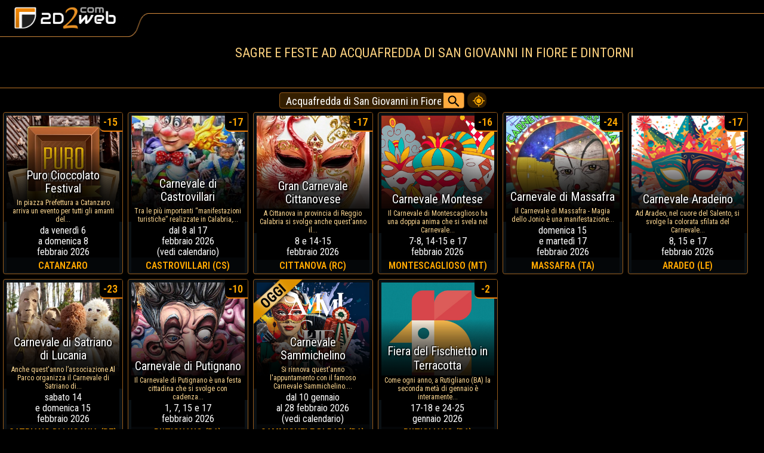

--- FILE ---
content_type: text/html; charset=utf-8
request_url: https://www.2d2web.com/sagre-feste/acquafredda-san-giovanni-in-fiore
body_size: 33875
content:
<!DOCTYPE html>
<html lang="it">
<head>
<meta charset="UTF-8">
<meta name="viewport" content="width=device-width, initial-scale=1, minimum-scale=1">
<title>Sagre ad Acquafredda di San Giovanni in Fiore e dintorni</title>
<meta name="robots" content="index, follow, max-image-preview:large, max-snippet:-1">
<meta name="keywords" content="acquafredda,san,giovanni,in,fiore,sagra,festa,eventi,weekend,oggi,dintorni">
<meta name="description" content="Cerchi le Sagre e Feste paesane ad Acquafredda di San Giovanni in Fiore e nei dintorni oggi e nelle prossime settimane? Su 2d2web.com trovi il calendario completo degli Eventi.">
<meta name="theme-color" content="#000000">
<meta name="language" content="it">
<link rel="canonical" href="https://www.2d2web.com/sagre-feste/acquafredda-san-giovanni-in-fiore">

<link rel="icon" href="https://www.2d2web.com/sagre-feste-mercatini/favicon.ico" type="image/x-icon">

<meta property="og:url" content="https://www.2d2web.com/sagre-feste/acquafredda-san-giovanni-in-fiore">
<meta property="og:title" content="Sagre ad Acquafredda di San Giovanni in Fiore e dintorni">
<meta property="og:description" content="Cerchi le Sagre e Feste paesane ad Acquafredda di San Giovanni in Fiore e nei dintorni oggi e nelle prossime settimane? Su 2d2web.com trovi il calendario completo degli Eventi.">
<meta property="og:image" content="https://www.2d2web.com/sagre-feste-mercatini/2d2web_com.jpg">
<meta property="og:image:width" content="200">
<meta property="og:image:height" content="200">
<meta property="og:site_name" content="2d2web.com">
<meta property="og:locale" content="it_IT">

<!-- AdSense -->
<script async src="https://pagead2.googlesyndication.com/pagead/js/adsbygoogle.js?client=ca-pub-9715590214273806"
crossorigin="anonymous"></script>

<!-- Styles -->
<link rel="stylesheet" href="/sagre-feste-mercatini/css/sf.css?o" />

<link href="https://fonts.googleapis.com/css?family=Roboto+Condensed:400,600&display=swap" rel="stylesheet" />
</head>
<body>
    <form method="post" action="./acquafredda-san-giovanni-in-fiore?lc=acquafredda-san-giovanni-in-fiore" onsubmit="javascript:return WebForm_OnSubmit();" id="formMain" class="corpo">
<div class="aspNetHidden">
<input type="hidden" name="__EVENTTARGET" id="__EVENTTARGET" value="" />
<input type="hidden" name="__EVENTARGUMENT" id="__EVENTARGUMENT" value="" />
<input type="hidden" name="__LASTFOCUS" id="__LASTFOCUS" value="" />
<input type="hidden" name="__VIEWSTATE" id="__VIEWSTATE" value="/[base64]/Sz/8" />
</div>

<script type="text/javascript">
//<![CDATA[
var theForm = document.forms['formMain'];
if (!theForm) {
    theForm = document.formMain;
}
function __doPostBack(eventTarget, eventArgument) {
    if (!theForm.onsubmit || (theForm.onsubmit() != false)) {
        theForm.__EVENTTARGET.value = eventTarget;
        theForm.__EVENTARGUMENT.value = eventArgument;
        theForm.submit();
    }
}
//]]>
</script>


<script src="/WebResource.axd?d=yeonQtc2iW7RFYEXTh3y66YrJ_wO_-a2RVmffOkVRgD5kPB5fFM-Y1m8iYRIBVEf9wv09IzdgAJ9AeLiCy2wPLb9E4LC5jzigvp8ay1Nkzo1&amp;t=638901598200000000" type="text/javascript"></script>


<script src="/ScriptResource.axd?d=RALKzeU05eNgcfvbc4HdbstL7DBhqKLDhSiW0CQf_uTIvWVl2Qa8dELN7SGTkFPT7p0kFQHezuOAy0Fo_kaAnm4Ru17DbzAXE_G65R2mNlRDIt16-5FBPttobjes25116uZA0S7913UglW5dH-g9uI8jNMkjlNtVWi9P3icUIKSwYF6YUVikL-_aRLLNNRgD0&amp;t=345ad968" type="text/javascript"></script>
<script type="text/javascript">
//<![CDATA[
if (typeof(Sys) === 'undefined') throw new Error('ASP.NET Ajax client-side framework failed to load.');
//]]>
</script>

<script src="/ScriptResource.axd?d=4Eoo6cM3VfpEUnMOtccJDj4A84rvvRK1G4XI4GbKmYRKRHrev1GinWijpWjj3zN4QZnrWh2wVnYdAhx7rsfFdwVEW4tywKRxrWxPhvaT9HJ8HxzbYA0r6uHem0WvWVViewdVkIaMC96c9eVD-FfI2ch8HYKBIfrZGNyhxR2sVSkYWa-0AbuG2b7wgwtuFQ1I0&amp;t=345ad968" type="text/javascript"></script>
<script src="/ScriptResource.axd?d=t-K11xd12My4tttAwTDvBdgbfKS1KMseFGHUve69P8_5zo4_MOzhPtD6_DJ3jfskUbYwSbobRXJvcKE6lHzwpHttdsEXHEcpBhPg9Zdn8RvB6pktwpprdMtfDSHegW72Q3yDRYNADNPtbVV_e71EAiKA8nN6I52P-SVZ8Lrc1TA1&amp;t=ffffffff9b7d03cf" type="text/javascript"></script>
<script src="/ScriptResource.axd?d=lWd6-6UhBh0qWr7_TIbkcYK-gsSxbTAOqD5l7pFR9qWZV7E0JWBm8BkCBAmF6hV54SfE_V5JmUY0iQeUnbPp8dZN9FAnleg6ly0V5I06hs5AHoh3nQ8A0K-mMcfo6abjWEMWX_eBMGm3V9EJEnDF4OBls1cpaPMQ6WM8U3GMDzs1&amp;t=ffffffff9b7d03cf" type="text/javascript"></script>
<script src="/ScriptResource.axd?d=WgpL8xqp1gRHLoYqS_JbbrjJgyCk-Fo4HHWLL1jxdCbdxaE8K0revc3NYWweZoE2nPjd6PIJyzRhoKIDn1je2AlBagEHVa71gJ8Ldco_ifBYQc3NSbEexbmWXlYxU3Zmf9cwqHZnfHnLUwmuisuW3KHxKqX-gNBJr-A9acDD-y41&amp;t=ffffffff9b7d03cf" type="text/javascript"></script>
<script src="/ScriptResource.axd?d=eL1a1qPlQQnfvtKzfzJQUWF_A8d0LmZ70TzhidXtPoNTxifJ5dW33bNiqom84jvrLLxKNx8jigb0W_eYSoVucC7_TRGp9UT54LeJENfmHIlAq5yPVJUD1S9LHfcGtLW61mZyz_-AFe96QTuD792CfZBLQG-Xx3UTReXS0lBggzU1&amp;t=ffffffff9b7d03cf" type="text/javascript"></script>
<script src="/ScriptResource.axd?d=N2_zNwQrUpeUru5XauyEayXWmcbrp4P5QJMyIcIOuC7hB-nFRd1P9R4qCgs-2rjRb9G_t6ix7HczzXosOPliMTEIbPA0d8oM2omha13MMN3xNdOef_ubiUSe-Bs9LMnZ7_WUQH1dgaMb_8ZCmnEgdavJGMUb2leBV7m2r6glW0_7uSrUxGtfCCtcmtMBgJ0r0&amp;t=ffffffff9b7d03cf" type="text/javascript"></script>
<script src="/ScriptResource.axd?d=j5b3vdAszJm-GFiGUjTMMsLK0XrjCTjID9NEay9hhysEG2aWk5gM03DnDN6TcyoOeEbpC5hBCyOmFaBU1Rbc_rfC3bfORVqlL6kSqRJQjuVBF-Tdrneu6K0w7s6xfayyfq5TPbKsHUG7BmBe3fGx-C0ZgmTlpo2xqzhMKB3RC50QChjxsczwfYkZPLQ4ut4A0&amp;t=ffffffff9b7d03cf" type="text/javascript"></script>
<script src="/ScriptResource.axd?d=kZQ4ogepXZFYpTr16p_c0-gS8_sLYUruxIjuaQEXFmZ9Aoq9sa17AHE9r038zkapOuXN1iAXAUtWh1tUqKboSd42HU-qol9o6bL4MmwsSy3d2eLvz5QorXv7e2enGqpMz94CIhlFjdIsslsQpmtIL3qNpR13QcBH2uOz8XVOjOBPcW87k4cRY9dHiO7f-tc80&amp;t=ffffffff9b7d03cf" type="text/javascript"></script>
<script src="/ScriptResource.axd?d=IP-hWdHbG8W9xirDKPN9C0I_uadpqOqU4ZXegUHiy3Rbm3qzFgijG-1e2FfE6hwqnsnzzHX9u1DV55pNTJvk5wcR_9_eL3dPMJ87qzmR925S6MBBSP2HfJbGCFM2hc46iCcmv89P6hlTbt7hl3XNVDVozvtlx4vPT5TLekloqiUCCxf2x_sLHuv_NRQWCkXb0&amp;t=ffffffff9b7d03cf" type="text/javascript"></script>
<script type="text/javascript">
//<![CDATA[
var PageMethods = function() {
PageMethods.initializeBase(this);
this._timeout = 0;
this._userContext = null;
this._succeeded = null;
this._failed = null;
}
PageMethods.prototype = {
_get_path:function() {
 var p = this.get_path();
 if (p) return p;
 else return PageMethods._staticInstance.get_path();},
CercaLocalitaListBox:function(prefixText,count,succeededCallback, failedCallback, userContext) {
/// <param name="prefixText" type="String">System.String</param>
/// <param name="count" type="Number">System.Int32</param>
/// <param name="succeededCallback" type="Function" optional="true" mayBeNull="true"></param>
/// <param name="failedCallback" type="Function" optional="true" mayBeNull="true"></param>
/// <param name="userContext" optional="true" mayBeNull="true"></param>
return this._invoke(this._get_path(), 'CercaLocalitaListBox',false,{prefixText:prefixText,count:count},succeededCallback,failedCallback,userContext); }}
PageMethods.registerClass('PageMethods',Sys.Net.WebServiceProxy);
PageMethods._staticInstance = new PageMethods();
PageMethods.set_path = function(value) {
PageMethods._staticInstance.set_path(value); }
PageMethods.get_path = function() { 
/// <value type="String" mayBeNull="true">The service url.</value>
return PageMethods._staticInstance.get_path();}
PageMethods.set_timeout = function(value) {
PageMethods._staticInstance.set_timeout(value); }
PageMethods.get_timeout = function() { 
/// <value type="Number">The service timeout.</value>
return PageMethods._staticInstance.get_timeout(); }
PageMethods.set_defaultUserContext = function(value) { 
PageMethods._staticInstance.set_defaultUserContext(value); }
PageMethods.get_defaultUserContext = function() { 
/// <value mayBeNull="true">The service default user context.</value>
return PageMethods._staticInstance.get_defaultUserContext(); }
PageMethods.set_defaultSucceededCallback = function(value) { 
 PageMethods._staticInstance.set_defaultSucceededCallback(value); }
PageMethods.get_defaultSucceededCallback = function() { 
/// <value type="Function" mayBeNull="true">The service default succeeded callback.</value>
return PageMethods._staticInstance.get_defaultSucceededCallback(); }
PageMethods.set_defaultFailedCallback = function(value) { 
PageMethods._staticInstance.set_defaultFailedCallback(value); }
PageMethods.get_defaultFailedCallback = function() { 
/// <value type="Function" mayBeNull="true">The service default failed callback.</value>
return PageMethods._staticInstance.get_defaultFailedCallback(); }
PageMethods.set_enableJsonp = function(value) { PageMethods._staticInstance.set_enableJsonp(value); }
PageMethods.get_enableJsonp = function() { 
/// <value type="Boolean">Specifies whether the service supports JSONP for cross domain calling.</value>
return PageMethods._staticInstance.get_enableJsonp(); }
PageMethods.set_jsonpCallbackParameter = function(value) { PageMethods._staticInstance.set_jsonpCallbackParameter(value); }
PageMethods.get_jsonpCallbackParameter = function() { 
/// <value type="String">Specifies the parameter name that contains the callback function name for a JSONP request.</value>
return PageMethods._staticInstance.get_jsonpCallbackParameter(); }
PageMethods.set_path("sagre-feste.aspx");
PageMethods.CercaLocalitaListBox= function(prefixText,count,onSuccess,onFailed,userContext) {
/// <param name="prefixText" type="String">System.String</param>
/// <param name="count" type="Number">System.Int32</param>
/// <param name="succeededCallback" type="Function" optional="true" mayBeNull="true"></param>
/// <param name="failedCallback" type="Function" optional="true" mayBeNull="true"></param>
/// <param name="userContext" optional="true" mayBeNull="true"></param>
PageMethods._staticInstance.CercaLocalitaListBox(prefixText,count,onSuccess,onFailed,userContext); }
function WebForm_OnSubmit() {
null;
return true;
}
//]]>
</script>

<div class="aspNetHidden">

	<input type="hidden" name="__VIEWSTATEGENERATOR" id="__VIEWSTATEGENERATOR" value="2102424F" />
	<input type="hidden" name="__EVENTVALIDATION" id="__EVENTVALIDATION" value="/wEdAAQlkJD+jFVsJ/xIGicHnamFSOECzP+oLWz33KD7Vg8tjcgK2tVHuzFsto9+rN/8HvddA47xnrQrItldFH3TDLLR75+Ou9zbFsIo0mycRLdJE6djXFb14GwjXia3UbJIPw0=" />
</div>
        <div id="blur">
		    <div class="test">
			    <div>
				    <img id="bg_logo" alt="bg-lg" src="/web/img/bg_logo_1.png" />
				    <img id="bg_logo_small" alt="bg-lg-small" src="/web/img/bg_logo_small.png" />
				    <a href="https://www.2d2web.com" title="2d2web.com Sagre e Feste"><img id="logo" alt="2d2web.com" src="/web/img/logo.png" /></a>
			    </div>
		    </div>
	
		    <div class="titolo">
			    <h1>Sagre e feste ad Acquafredda di San Giovanni in Fiore e dintorni</h1>
		    </div>
		
            <div id="UpdatePanel1">
	
		    <div class="filtri">
			    <div class="barraRicerca">
                    <script type="text/javascript">
//<![CDATA[
Sys.WebForms.PageRequestManager._initialize('ScriptManager1', 'formMain', ['tUpdatePanel1','UpdatePanel1'], [], [], 90, '');
	//]]>
</script>
 
                    <input name="txtLocalita" type="text" value="Acquafredda di San Giovanni in Fiore (CS)" onchange="javascript:setTimeout(&#39;__doPostBack(\&#39;txtLocalita\&#39;,\&#39;\&#39;)&#39;, 0)" onkeypress="if (WebForm_TextBoxKeyHandler(event) == false) return false;" id="txtLocalita" class="tbLocalita" spellcheck="false" />
                    

                    <input type="hidden" name="TextBoxWatermarkExtender3_ClientState" id="TextBoxWatermarkExtender3_ClientState" />
                    <input type="submit" name="buttonVai" value="" id="buttonVai" class="buttonVai" />
			    </div>
                <a class="myloc" href="https://www.2d2web.com/sagre-feste" title="acquafredda-san-giovanni-in-fiore">
                    <div class="mylocd1">
			            <div class="mylocd2">
                        </div>
                    </div>
                </a>
		    </div>
	
			<div class='corpoEv'>
				<span itemprop="location" itemscope itemtype="http://schema.org/Event" class='box'>
					<a itemprop="url" href='https://www.2d2web.com/eventi/puro-cioccolato-festival-catanzaro-2026' title='Puro Cioccolato Festival Catanzaro 2026'>
						<div class='cella'>
							<div class='celladiv'>
								<div class='celladivdiv'>
									<table class='celladdt'>
										<tr>
											<td class='celladenom'>
												<h2 itemprop="name" class='h2s'>
													Puro Cioccolato Festival
												</h2>
												<p itemprop="description" class='descrEv'>
													In piazza Prefettura a Catanzaro arriva un evento per tutti gli amanti del...
												</p>
											</td>
										</tr>
									</table>
									<div class='cellablkband'></div>
									<div class='cellagrdnt'></div>
									<div class='cellagrdnt'></div>
									<div class='cellacontent'><div>
										<img class='cellaimg' alt="Puro Cioccolato Festival Catanzaro 2026" src='https://www.2d2web.com/img/sagre-feste/tmb/puro-cioccolato-festival-catanzaro-2026.jpg' itemprop="image">
									<div class='daydiff' data-nosnippet="true">-15</div>
									<div class='cellabnddate' data-nosnippet="true"><table class='cellabnddatetbl'><tr><td><time datetime="2026-02-06" itemprop="startDate"></time><time datetime="2026-02-08" itemprop="endDate">da venerdì 6<br>a domenica 8<br>febbraio 2026</time></td></tr></table></div>
										<div itemprop="location " itemscope itemtype="http://schema.org/Place" class='cellaloc'><span itemprop="name">CATANZARO</span></div></div>
									</div>
								</div>
							</div>
						</div>
					</a>
				</span>
				<span itemprop="location" itemscope itemtype="http://schema.org/Event" class='box'>
					<a itemprop="url" href='https://www.2d2web.com/eventi/carnevale-di-castrovillari-2026' title='Carnevale di Castrovillari 2026'>
						<div class='cella'>
							<div class='celladiv'>
								<div class='celladivdiv'>
									<table class='celladdt'>
										<tr>
											<td class='celladenom'>
												<h2 itemprop="name" class='h2s'>
													Carnevale di Castrovillari
												</h2>
												<p itemprop="description" class='descrEv'>
													Tra le più  importanti “manifestazioni turistiche” realizzate in Calabria,...
												</p>
											</td>
										</tr>
									</table>
									<div class='cellablkband'></div>
									<div class='cellagrdnt'></div>
									<div class='cellagrdnt'></div>
									<div class='cellacontent'><div>
										<img class='cellaimg' loading="lazy" alt="Carnevale di Castrovillari 2026" src='https://www.2d2web.com/img/sagre-feste/tmb/carnevale-di-castrovillari-2026.jpg' itemprop="image">
									<div class='daydiff' data-nosnippet="true">-17</div>
									<div class='cellabnddate' data-nosnippet="true"><table class='cellabnddatetbl'><tr><td><time datetime="2026-02-08" itemprop="startDate"></time><time datetime="2026-02-17" itemprop="endDate">dal 8 al 17<br>febbraio 2026<br>(vedi calendario)</time></td></tr></table></div>
										<div itemprop="location " itemscope itemtype="http://schema.org/Place" class='cellaloc'><span itemprop="name">CASTROVILLARI (CS)</span></div></div>
									</div>
								</div>
							</div>
						</div>
					</a>
				</span>
				<span itemprop="location" itemscope itemtype="http://schema.org/Event" class='box'>
					<a itemprop="url" href='https://www.2d2web.com/eventi/gran-carnevale-cittanovese-cittanova-2026' title='Gran Carnevale Cittanovese Cittanova 2026'>
						<div class='cella'>
							<div class='celladiv'>
								<div class='celladivdiv'>
									<table class='celladdt cddt2l'>
										<tr>
											<td class='celladenom'>
												<h2 itemprop="name" class='h2s'>
													Gran Carnevale Cittanovese
												</h2>
												<p itemprop="description" class='descrEv'>
													A Cittanova in provincia di Reggio Calabria si svolge anche quest'anno il...
												</p>
											</td>
										</tr>
									</table>
									<div class='cellablkband'></div>
									<div class='cellagrdnt cg2l'></div>
									<div class='cellagrdnt cg2l'></div>
									<div class='cellacontent'><div>
										<img class='cellaimg' loading="lazy" alt="Gran Carnevale Cittanovese Cittanova 2026" src='https://www.2d2web.com/img/sagre-feste/tmb/gran-carnevale-cittanovese-cittanova-2026.jpg' itemprop="image">
									<div class='daydiff' data-nosnippet="true">-17</div>
									<div class='cellabnddate cbd2l' data-nosnippet="true"><table class='cellabnddatetbl'><tr><td><time datetime="2026-02-08" itemprop="startDate"></time><time datetime="2026-02-15" itemprop="endDate">8 e 14-15<br>febbraio 2026</time></td></tr></table></div>
										<div itemprop="location " itemscope itemtype="http://schema.org/Place" class='cellaloc'><span itemprop="name">CITTANOVA (RC)</span></div></div>
									</div>
								</div>
							</div>
						</div>
					</a>
				</span>
				<span itemprop="location" itemscope itemtype="http://schema.org/Event" class='box'>
					<a itemprop="url" href='https://www.2d2web.com/eventi/carnevale-montese-montescaglioso-2026' title='Carnevale Montese Montescaglioso 2026'>
						<div class='cella'>
							<div class='celladiv'>
								<div class='celladivdiv'>
									<table class='celladdt cddt2l'>
										<tr>
											<td class='celladenom'>
												<h2 itemprop="name" class='h2s'>
													Carnevale Montese
												</h2>
												<p itemprop="description" class='descrEv'>
													Il Carnevale di Montescaglioso ha una doppia anima che si svela nel Carnevale...
												</p>
											</td>
										</tr>
									</table>
									<div class='cellablkband'></div>
									<div class='cellagrdnt cg2l'></div>
									<div class='cellagrdnt cg2l'></div>
									<div class='cellacontent'><div>
										<img class='cellaimg' loading="lazy" alt="Carnevale Montese Montescaglioso 2026" src='https://www.2d2web.com/img/sagre-feste/tmb/carnevale-montese-montescaglioso-2026.jpg' itemprop="image">
									<div class='daydiff' data-nosnippet="true">-16</div>
									<div class='cellabnddate cbd2l' data-nosnippet="true"><table class='cellabnddatetbl'><tr><td><time datetime="2026-02-07" itemprop="startDate"></time><time datetime="2026-02-17" itemprop="endDate">7-8, 14-15 e 17<br>febbraio 2026</time></td></tr></table></div>
										<div itemprop="location " itemscope itemtype="http://schema.org/Place" class='cellaloc'><span itemprop="name">MONTESCAGLIOSO (MT)</span></div></div>
									</div>
								</div>
							</div>
						</div>
					</a>
				</span>
				<span itemprop="location" itemscope itemtype="http://schema.org/Event" class='box'>
					<a itemprop="url" href='https://www.2d2web.com/eventi/carnevale-di-massafra-2026' title='Carnevale di Massafra 2026'>
						<div class='cella'>
							<div class='celladiv'>
								<div class='celladivdiv'>
									<table class='celladdt'>
										<tr>
											<td class='celladenom'>
												<h2 itemprop="name" class='h2s'>
													Carnevale di Massafra
												</h2>
												<p itemprop="description" class='descrEv'>
													Il Carnevale di Massafra - Magia dello Jonio è una manifestazione...
												</p>
											</td>
										</tr>
									</table>
									<div class='cellablkband'></div>
									<div class='cellagrdnt'></div>
									<div class='cellagrdnt'></div>
									<div class='cellacontent'><div>
										<img class='cellaimg' loading="lazy" alt="Carnevale di Massafra 2026" src='https://www.2d2web.com/img/sagre-feste/tmb/carnevale-di-massafra-2026.jpg' itemprop="image">
									<div class='daydiff' data-nosnippet="true">-24</div>
									<div class='cellabnddate' data-nosnippet="true"><table class='cellabnddatetbl'><tr><td><time datetime="2026-02-15" itemprop="startDate"></time><time datetime="2026-02-17" itemprop="endDate">domenica 15<br>e martedì 17<br>febbraio 2026</time></td></tr></table></div>
										<div itemprop="location " itemscope itemtype="http://schema.org/Place" class='cellaloc'><span itemprop="name">MASSAFRA (TA)</span></div></div>
									</div>
								</div>
							</div>
						</div>
					</a>
				</span>
				<span itemprop="location" itemscope itemtype="http://schema.org/Event" class='box'>
					<a itemprop="url" href='https://www.2d2web.com/eventi/carnevale-aradeino-aradeo-2026' title='Carnevale Aradeino Aradeo 2026'>
						<div class='cella'>
							<div class='celladiv'>
								<div class='celladivdiv'>
									<table class='celladdt cddt2l'>
										<tr>
											<td class='celladenom'>
												<h2 itemprop="name" class='h2s'>
													Carnevale Aradeino
												</h2>
												<p itemprop="description" class='descrEv'>
													Ad Aradeo, nel cuore del Salento, si svolge la colorata sfilata del Carnevale...
												</p>
											</td>
										</tr>
									</table>
									<div class='cellablkband'></div>
									<div class='cellagrdnt cg2l'></div>
									<div class='cellagrdnt cg2l'></div>
									<div class='cellacontent'><div>
										<img class='cellaimg' loading="lazy" alt="Carnevale Aradeino Aradeo 2026" src='https://www.2d2web.com/img/sagre-feste/tmb/carnevale-aradeino-aradeo-2026.jpg' itemprop="image">
									<div class='daydiff' data-nosnippet="true">-17</div>
									<div class='cellabnddate cbd2l' data-nosnippet="true"><table class='cellabnddatetbl'><tr><td><time datetime="2026-02-08" itemprop="startDate"></time><time datetime="2026-02-17" itemprop="endDate">8, 15 e 17<br>febbraio 2026</time></td></tr></table></div>
										<div itemprop="location " itemscope itemtype="http://schema.org/Place" class='cellaloc'><span itemprop="name">ARADEO (LE)</span></div></div>
									</div>
								</div>
							</div>
						</div>
					</a>
				</span>
				<span itemprop="location" itemscope itemtype="http://schema.org/Event" class='box'>
					<a itemprop="url" href='https://www.2d2web.com/eventi/carnevale-di-satriano-di-lucania-2026' title='Carnevale di Satriano di Lucania 2026'>
						<div class='cella'>
							<div class='celladiv'>
								<div class='celladivdiv'>
									<table class='celladdt'>
										<tr>
											<td class='celladenom'>
												<h2 itemprop="name" class='h2s'>
													Carnevale di Satriano di Lucania
												</h2>
												<p itemprop="description" class='descrEv'>
													Anche quest'anno l’associazione Al Parco organizza il Carnevale di Satriano di...
												</p>
											</td>
										</tr>
									</table>
									<div class='cellablkband'></div>
									<div class='cellagrdnt'></div>
									<div class='cellagrdnt'></div>
									<div class='cellacontent'><div>
										<img class='cellaimg' loading="lazy" alt="Carnevale di Satriano di Lucania 2026" src='https://www.2d2web.com/img/sagre-feste/tmb/carnevale-di-satriano-di-lucania-2026.jpg' itemprop="image">
									<div class='daydiff' data-nosnippet="true">-23</div>
									<div class='cellabnddate' data-nosnippet="true"><table class='cellabnddatetbl'><tr><td><time datetime="2026-02-14" itemprop="startDate"></time><time datetime="2026-02-15" itemprop="endDate">sabato 14<br>e domenica 15<br>febbraio 2026</time></td></tr></table></div>
										<div itemprop="location " itemscope itemtype="http://schema.org/Place" class='cellaloc'><span itemprop="name">SATRIANO DI LUCANIA (PZ)</span></div></div>
									</div>
								</div>
							</div>
						</div>
					</a>
				</span>
				<span itemprop="location" itemscope itemtype="http://schema.org/Event" class='box'>
					<a itemprop="url" href='https://www.2d2web.com/eventi/carnevale-di-putignano-2026' title='Carnevale di Putignano 2026'>
						<div class='cella'>
							<div class='celladiv'>
								<div class='celladivdiv'>
									<table class='celladdt cddt2l'>
										<tr>
											<td class='celladenom'>
												<h2 itemprop="name" class='h2s'>
													Carnevale di Putignano
												</h2>
												<p itemprop="description" class='descrEv'>
													Il Carnevale di Putignano è una festa cittadina che si svolge con cadenza...
												</p>
											</td>
										</tr>
									</table>
									<div class='cellablkband'></div>
									<div class='cellagrdnt cg2l'></div>
									<div class='cellagrdnt cg2l'></div>
									<div class='cellacontent'><div>
										<img class='cellaimg' loading="lazy" alt="Carnevale di Putignano 2026" src='https://www.2d2web.com/img/sagre-feste/tmb/carnevale-di-putignano-2026.jpg' itemprop="image">
									<div class='daydiff' data-nosnippet="true">-10</div>
									<div class='cellabnddate cbd2l' data-nosnippet="true"><table class='cellabnddatetbl'><tr><td><time datetime="2026-02-01" itemprop="startDate"></time><time datetime="2026-02-17" itemprop="endDate">1, 7, 15 e 17<br>febbraio 2026</time></td></tr></table></div>
										<div itemprop="location " itemscope itemtype="http://schema.org/Place" class='cellaloc'><span itemprop="name">PUTIGNANO (BA)</span></div></div>
									</div>
								</div>
							</div>
						</div>
					</a>
				</span>
				<span itemprop="location" itemscope itemtype="http://schema.org/Event" class='box'>
					<a itemprop="url" href='https://www.2d2web.com/eventi/carnevale-sammichelino-sammichele-di-bari-2026' title='Carnevale Sammichelino Sammichele di Bari 2026'>
						<div class='cella'>
							<div class='celladiv'>
								<div class='celladivdiv'>
									<table class='celladdt'>
										<tr>
											<td class='celladenom'>
												<h2 itemprop="name" class='h2s'>
													Carnevale Sammichelino
												</h2>
												<p itemprop="description" class='descrEv'>
													Si rinnova quest'anno l'appuntamento con il famoso Carnevale Sammichelino....
												</p>
											</td>
										</tr>
									</table>
									<div class='cellablkband'></div>
									<div class='cellagrdnt'></div>
									<div class='cellagrdnt'></div>
									<div class='oggi'></div>
									<div class='cellacontent'><div>
										<img class='cellaimg' loading="lazy" alt="Carnevale Sammichelino Sammichele di Bari 2026" src='https://www.2d2web.com/img/sagre-feste/tmb/carnevale-sammichelino-sammichele-di-bari-2026.jpg' itemprop="image">
									<div class='cellabnddate' data-nosnippet="true"><table class='cellabnddatetbl'><tr><td><time datetime="2026-01-22" itemprop="startDate"></time><time datetime="2026-02-28" itemprop="endDate">dal 10 gennaio<br>al 28 febbraio 2026<br>(vedi calendario)</time></td></tr></table></div>
										<div itemprop="location " itemscope itemtype="http://schema.org/Place" class='cellaloc'><span itemprop="name">SAMMICHELE DI BARI (BA)</span></div></div>
									</div>
								</div>
							</div>
						</div>
					</a>
				</span>
				<span itemprop="location" itemscope itemtype="http://schema.org/Event" class='box'>
					<a itemprop="url" href='https://www.2d2web.com/eventi/fiera-del-fischietto-in-terracotta-rutigliano-2026' title='Fiera del Fischietto in Terracotta Rutigliano 2026'>
						<div class='cella'>
							<div class='celladiv'>
								<div class='celladivdiv'>
									<table class='celladdt cddt2l'>
										<tr>
											<td class='celladenom'>
												<ev itemprop="name" class='h2s'>
													Fiera del Fischietto in Terracotta
												</ev>
												<p itemprop="description" class='descrEv'>
													Come ogni anno, a Rutigliano (BA) la seconda metà di gennaio è interamente...
												</p>
											</td>
										</tr>
									</table>
									<div class='cellablkband'></div>
									<div class='cellagrdnt cg2l'></div>
									<div class='cellagrdnt cg2l'></div>
									<div class='cellacontent'><div>
										<img class='cellaimg' loading="lazy" alt="Fiera del Fischietto in Terracotta Rutigliano 2026" src='https://www.2d2web.com/img/sagre-feste/tmb/fiera-del-fischietto-in-terracotta-rutigliano-2026.jpg' itemprop="image">
									<div class='daydiff' data-nosnippet="true">-2</div>
									<div class='cellabnddate cbd2l' data-nosnippet="true"><table class='cellabnddatetbl'><tr><td><time datetime="2026-01-24" itemprop="startDate"></time><time datetime="2026-01-25" itemprop="endDate">17-18 e 24-25<br>gennaio 2026</time></td></tr></table></div>
										<div itemprop="location " itemscope itemtype="http://schema.org/Place" class='cellaloc'><span itemprop="name">RUTIGLIANO (BA)</span></div></div>
									</div>
								</div>
							</div>
						</div>
					</a>
				</span>
			</div>
			<div class='push'></div>


            
</div>

        </div>

    

<script type="text/javascript">
//<![CDATA[
Sys.Application.add_init(function() {
    $create(AjaxControlToolkit.AutoCompleteBehavior, {"completionInterval":1,"completionListCssClass":"completionList","completionListItemCssClass":"completionListItem","completionSetCount":6,"delimiterCharacters":"","enableCaching":false,"firstRowSelected":true,"highlightedItemCssClass":"completionListHighlightedItem","id":"AutoCompleteExtender1","minimumPrefixLength":2,"serviceMethod":"CercaLocalitaListBox","servicePath":"/sagre-feste.aspx"}, {"itemSelected":closelist}, null, $get("txtLocalita"));
});
Sys.Application.add_init(function() {
    $create(AjaxControlToolkit.TextBoxWatermarkBehavior, {"ClientStateFieldID":"TextBoxWatermarkExtender3_ClientState","WatermarkText":"Acquafredda di San Giovanni in Fiore (CS)","id":"TextBoxWatermarkExtender3"}, null, null, $get("txtLocalita"));
});
//]]>
</script>
</form>
	    <div class="footer">
            <table class="tblft">
                <tr>
                    <td class="vaTop">
		                <div class="taCnt">
			                <a href="https://www.2d2web.com/sf/segnala?lc=acquafredda-san-giovanni-in-fiore" title="Segnala un evento" class="tdN">
                                <div class="segnalaEvento">
				                    SEGNALA UN EVENTO<br />
			                    </div>
			                </a>
		                </div>
                    </td>
                </tr>
                <tr>
                    <td class="tdMTo" colspan="2">
		                <div>
			                <img class="lgB" alt="2d2web.com" src="/web/img/logo_footer.png"/><br/>
			                <a class="mail" href="mailto:eventi@2d2web.com">eventi@2d2web.com</a>
		                </div>
                    </td>
                </tr>
            </table>
	    </div>
	
        

	    <script type="text/javascript">
	        function setCookie(name, value, days) {
	            var d = new Date;
	            d.setTime(d.getTime() + 24 * 60 * 60 * 1000 * days);
	            document.cookie = name + "=" + value + ";path=/;expires=" + d.toGMTString() + ";SameSite=Lax";
	        };

	        function switchfilter() {
	            const url = window.location.href;
	            if (url.indexOf("mrc=0") >= 0) {
	                var urlnew = url.substring(0, url.indexOf("?")) + "?mrc=1";
	                location.replace(urlnew);
	            }
	            else {
	                var urlnew = url.substring(0, url.indexOf("?")) + "?mrc=0";
	                location.replace(urlnew);
	            };
	        };

	        function getCookie(name) {
	            var v = document.cookie.match('(^|;) ?' + name + '=([^;]*)(;|$)');
	            return v ? v[2] : null;
	        };

	        function cookieOk() {
	            var foo = document.getElementById('cookie_bar');
	            foo.style.display = 'none';
	            var element = document.getElementById("blur");
	            element.classList.remove("blur");
	            var strDate = 260122202452;
	            strDate += "_" + (Math.floor(Math.random() * (99999 - 10000)) + 10000);
	            var ckpol = getCookie("sf_uid");
	            setCookie("sf_uid", strDate, 365);
            };

            function setuid(){
                var strDate = 260122202452;
                strDate += "_" + (Math.floor(Math.random() * (99999 - 10000)) + 10000);
                var ckpol = getCookie("sf_uid");
                setCookie("sf_uid", strDate, 365);
            }

            var ckpol = getCookie("sf_uid");

            if (ckpol === null) {
                //var element = document.getElementById("blur");
                //element.classList.remove("blur");
                //setTimeout(showcb, 1000);
                setuid();
            }

            function showcb() {
                var foo = document.getElementById('cookie_bar');
                foo.style.display = 'block';
                var element = document.getElementById("blur");
                element.classList.add("blur");
            }

            window.addEventListener('popstate', function (event) {
                window.location.href = window.location;
            }, false);

            function closelist() {
                document.getElementById('txtLocalita').value += " ";
                document.getElementById("buttonVai").focus();
            };
	    </script>
</body>
</html>


--- FILE ---
content_type: text/html; charset=utf-8
request_url: https://www.google.com/recaptcha/api2/aframe
body_size: 266
content:
<!DOCTYPE HTML><html><head><meta http-equiv="content-type" content="text/html; charset=UTF-8"></head><body><script nonce="E78Do4h-BXKvCE8dEe2dNw">/** Anti-fraud and anti-abuse applications only. See google.com/recaptcha */ try{var clients={'sodar':'https://pagead2.googlesyndication.com/pagead/sodar?'};window.addEventListener("message",function(a){try{if(a.source===window.parent){var b=JSON.parse(a.data);var c=clients[b['id']];if(c){var d=document.createElement('img');d.src=c+b['params']+'&rc='+(localStorage.getItem("rc::a")?sessionStorage.getItem("rc::b"):"");window.document.body.appendChild(d);sessionStorage.setItem("rc::e",parseInt(sessionStorage.getItem("rc::e")||0)+1);localStorage.setItem("rc::h",'1769109895622');}}}catch(b){}});window.parent.postMessage("_grecaptcha_ready", "*");}catch(b){}</script></body></html>